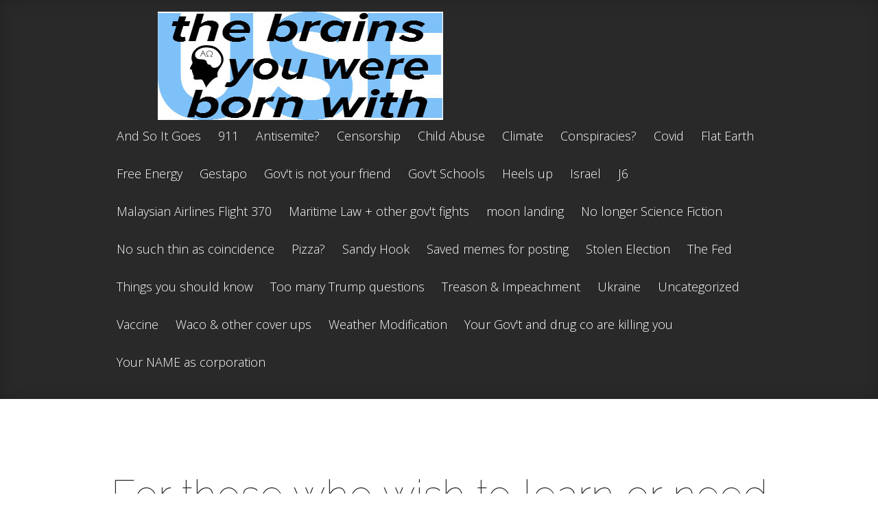

--- FILE ---
content_type: text/html; charset=UTF-8
request_url: https://thebrainsyouwerebornwith.com/2017/02/22/for-those-who-wish-to-learn-or-need-reminding/
body_size: 64448
content:
<!DOCTYPE html>
<!--[if IE 6]>
<html id="ie6" lang="en-US">
<![endif]-->
<!--[if IE 7]>
<html id="ie7" lang="en-US">
<![endif]-->
<!--[if IE 8]>
<html id="ie8" lang="en-US">
<![endif]-->
<!--[if !(IE 6) | !(IE 7) | !(IE 8)  ]><!-->
<html lang="en-US">
<!--<![endif]-->
<head>
	<meta charset="UTF-8" />
			
	
	<link rel="pingback" href="https://thebrainsyouwerebornwith.com/xmlrpc.php" />

		<!--[if lt IE 9]>
	<script src="https://thebrainsyouwerebornwith.com/wp-content/themes/Fable/js/html5.js" type="text/javascript"></script>
	<![endif]-->

	<script type="text/javascript">
		document.documentElement.className = 'js';
	</script>

	<title>For those who wish to learn or need reminding | The Brains You Were Born WIth</title>
<meta name='robots' content='max-image-preview:large' />
<link rel='dns-prefetch' href='//fonts.googleapis.com' />
<link rel="alternate" type="application/rss+xml" title="The Brains You Were Born WIth &raquo; Feed" href="https://thebrainsyouwerebornwith.com/feed/" />
<link rel="alternate" type="application/rss+xml" title="The Brains You Were Born WIth &raquo; Comments Feed" href="https://thebrainsyouwerebornwith.com/comments/feed/" />
<link rel="alternate" type="application/rss+xml" title="The Brains You Were Born WIth &raquo; For those who wish to learn or need reminding Comments Feed" href="https://thebrainsyouwerebornwith.com/2017/02/22/for-those-who-wish-to-learn-or-need-reminding/feed/" />
<link rel="alternate" title="oEmbed (JSON)" type="application/json+oembed" href="https://thebrainsyouwerebornwith.com/wp-json/oembed/1.0/embed?url=https%3A%2F%2Fthebrainsyouwerebornwith.com%2F2017%2F02%2F22%2Ffor-those-who-wish-to-learn-or-need-reminding%2F" />
<link rel="alternate" title="oEmbed (XML)" type="text/xml+oembed" href="https://thebrainsyouwerebornwith.com/wp-json/oembed/1.0/embed?url=https%3A%2F%2Fthebrainsyouwerebornwith.com%2F2017%2F02%2F22%2Ffor-those-who-wish-to-learn-or-need-reminding%2F&#038;format=xml" />
<meta content="Fable v.1.7.6" name="generator"/><style id='wp-img-auto-sizes-contain-inline-css' type='text/css'>
img:is([sizes=auto i],[sizes^="auto," i]){contain-intrinsic-size:3000px 1500px}
/*# sourceURL=wp-img-auto-sizes-contain-inline-css */
</style>
<style id='wp-emoji-styles-inline-css' type='text/css'>

	img.wp-smiley, img.emoji {
		display: inline !important;
		border: none !important;
		box-shadow: none !important;
		height: 1em !important;
		width: 1em !important;
		margin: 0 0.07em !important;
		vertical-align: -0.1em !important;
		background: none !important;
		padding: 0 !important;
	}
/*# sourceURL=wp-emoji-styles-inline-css */
</style>
<style id='wp-block-library-inline-css' type='text/css'>
:root{--wp-block-synced-color:#7a00df;--wp-block-synced-color--rgb:122,0,223;--wp-bound-block-color:var(--wp-block-synced-color);--wp-editor-canvas-background:#ddd;--wp-admin-theme-color:#007cba;--wp-admin-theme-color--rgb:0,124,186;--wp-admin-theme-color-darker-10:#006ba1;--wp-admin-theme-color-darker-10--rgb:0,107,160.5;--wp-admin-theme-color-darker-20:#005a87;--wp-admin-theme-color-darker-20--rgb:0,90,135;--wp-admin-border-width-focus:2px}@media (min-resolution:192dpi){:root{--wp-admin-border-width-focus:1.5px}}.wp-element-button{cursor:pointer}:root .has-very-light-gray-background-color{background-color:#eee}:root .has-very-dark-gray-background-color{background-color:#313131}:root .has-very-light-gray-color{color:#eee}:root .has-very-dark-gray-color{color:#313131}:root .has-vivid-green-cyan-to-vivid-cyan-blue-gradient-background{background:linear-gradient(135deg,#00d084,#0693e3)}:root .has-purple-crush-gradient-background{background:linear-gradient(135deg,#34e2e4,#4721fb 50%,#ab1dfe)}:root .has-hazy-dawn-gradient-background{background:linear-gradient(135deg,#faaca8,#dad0ec)}:root .has-subdued-olive-gradient-background{background:linear-gradient(135deg,#fafae1,#67a671)}:root .has-atomic-cream-gradient-background{background:linear-gradient(135deg,#fdd79a,#004a59)}:root .has-nightshade-gradient-background{background:linear-gradient(135deg,#330968,#31cdcf)}:root .has-midnight-gradient-background{background:linear-gradient(135deg,#020381,#2874fc)}:root{--wp--preset--font-size--normal:16px;--wp--preset--font-size--huge:42px}.has-regular-font-size{font-size:1em}.has-larger-font-size{font-size:2.625em}.has-normal-font-size{font-size:var(--wp--preset--font-size--normal)}.has-huge-font-size{font-size:var(--wp--preset--font-size--huge)}.has-text-align-center{text-align:center}.has-text-align-left{text-align:left}.has-text-align-right{text-align:right}.has-fit-text{white-space:nowrap!important}#end-resizable-editor-section{display:none}.aligncenter{clear:both}.items-justified-left{justify-content:flex-start}.items-justified-center{justify-content:center}.items-justified-right{justify-content:flex-end}.items-justified-space-between{justify-content:space-between}.screen-reader-text{border:0;clip-path:inset(50%);height:1px;margin:-1px;overflow:hidden;padding:0;position:absolute;width:1px;word-wrap:normal!important}.screen-reader-text:focus{background-color:#ddd;clip-path:none;color:#444;display:block;font-size:1em;height:auto;left:5px;line-height:normal;padding:15px 23px 14px;text-decoration:none;top:5px;width:auto;z-index:100000}html :where(.has-border-color){border-style:solid}html :where([style*=border-top-color]){border-top-style:solid}html :where([style*=border-right-color]){border-right-style:solid}html :where([style*=border-bottom-color]){border-bottom-style:solid}html :where([style*=border-left-color]){border-left-style:solid}html :where([style*=border-width]){border-style:solid}html :where([style*=border-top-width]){border-top-style:solid}html :where([style*=border-right-width]){border-right-style:solid}html :where([style*=border-bottom-width]){border-bottom-style:solid}html :where([style*=border-left-width]){border-left-style:solid}html :where(img[class*=wp-image-]){height:auto;max-width:100%}:where(figure){margin:0 0 1em}html :where(.is-position-sticky){--wp-admin--admin-bar--position-offset:var(--wp-admin--admin-bar--height,0px)}@media screen and (max-width:600px){html :where(.is-position-sticky){--wp-admin--admin-bar--position-offset:0px}}

/*# sourceURL=wp-block-library-inline-css */
</style><style id='global-styles-inline-css' type='text/css'>
:root{--wp--preset--aspect-ratio--square: 1;--wp--preset--aspect-ratio--4-3: 4/3;--wp--preset--aspect-ratio--3-4: 3/4;--wp--preset--aspect-ratio--3-2: 3/2;--wp--preset--aspect-ratio--2-3: 2/3;--wp--preset--aspect-ratio--16-9: 16/9;--wp--preset--aspect-ratio--9-16: 9/16;--wp--preset--color--black: #000000;--wp--preset--color--cyan-bluish-gray: #abb8c3;--wp--preset--color--white: #ffffff;--wp--preset--color--pale-pink: #f78da7;--wp--preset--color--vivid-red: #cf2e2e;--wp--preset--color--luminous-vivid-orange: #ff6900;--wp--preset--color--luminous-vivid-amber: #fcb900;--wp--preset--color--light-green-cyan: #7bdcb5;--wp--preset--color--vivid-green-cyan: #00d084;--wp--preset--color--pale-cyan-blue: #8ed1fc;--wp--preset--color--vivid-cyan-blue: #0693e3;--wp--preset--color--vivid-purple: #9b51e0;--wp--preset--gradient--vivid-cyan-blue-to-vivid-purple: linear-gradient(135deg,rgb(6,147,227) 0%,rgb(155,81,224) 100%);--wp--preset--gradient--light-green-cyan-to-vivid-green-cyan: linear-gradient(135deg,rgb(122,220,180) 0%,rgb(0,208,130) 100%);--wp--preset--gradient--luminous-vivid-amber-to-luminous-vivid-orange: linear-gradient(135deg,rgb(252,185,0) 0%,rgb(255,105,0) 100%);--wp--preset--gradient--luminous-vivid-orange-to-vivid-red: linear-gradient(135deg,rgb(255,105,0) 0%,rgb(207,46,46) 100%);--wp--preset--gradient--very-light-gray-to-cyan-bluish-gray: linear-gradient(135deg,rgb(238,238,238) 0%,rgb(169,184,195) 100%);--wp--preset--gradient--cool-to-warm-spectrum: linear-gradient(135deg,rgb(74,234,220) 0%,rgb(151,120,209) 20%,rgb(207,42,186) 40%,rgb(238,44,130) 60%,rgb(251,105,98) 80%,rgb(254,248,76) 100%);--wp--preset--gradient--blush-light-purple: linear-gradient(135deg,rgb(255,206,236) 0%,rgb(152,150,240) 100%);--wp--preset--gradient--blush-bordeaux: linear-gradient(135deg,rgb(254,205,165) 0%,rgb(254,45,45) 50%,rgb(107,0,62) 100%);--wp--preset--gradient--luminous-dusk: linear-gradient(135deg,rgb(255,203,112) 0%,rgb(199,81,192) 50%,rgb(65,88,208) 100%);--wp--preset--gradient--pale-ocean: linear-gradient(135deg,rgb(255,245,203) 0%,rgb(182,227,212) 50%,rgb(51,167,181) 100%);--wp--preset--gradient--electric-grass: linear-gradient(135deg,rgb(202,248,128) 0%,rgb(113,206,126) 100%);--wp--preset--gradient--midnight: linear-gradient(135deg,rgb(2,3,129) 0%,rgb(40,116,252) 100%);--wp--preset--font-size--small: 13px;--wp--preset--font-size--medium: 20px;--wp--preset--font-size--large: 36px;--wp--preset--font-size--x-large: 42px;--wp--preset--spacing--20: 0.44rem;--wp--preset--spacing--30: 0.67rem;--wp--preset--spacing--40: 1rem;--wp--preset--spacing--50: 1.5rem;--wp--preset--spacing--60: 2.25rem;--wp--preset--spacing--70: 3.38rem;--wp--preset--spacing--80: 5.06rem;--wp--preset--shadow--natural: 6px 6px 9px rgba(0, 0, 0, 0.2);--wp--preset--shadow--deep: 12px 12px 50px rgba(0, 0, 0, 0.4);--wp--preset--shadow--sharp: 6px 6px 0px rgba(0, 0, 0, 0.2);--wp--preset--shadow--outlined: 6px 6px 0px -3px rgb(255, 255, 255), 6px 6px rgb(0, 0, 0);--wp--preset--shadow--crisp: 6px 6px 0px rgb(0, 0, 0);}:where(.is-layout-flex){gap: 0.5em;}:where(.is-layout-grid){gap: 0.5em;}body .is-layout-flex{display: flex;}.is-layout-flex{flex-wrap: wrap;align-items: center;}.is-layout-flex > :is(*, div){margin: 0;}body .is-layout-grid{display: grid;}.is-layout-grid > :is(*, div){margin: 0;}:where(.wp-block-columns.is-layout-flex){gap: 2em;}:where(.wp-block-columns.is-layout-grid){gap: 2em;}:where(.wp-block-post-template.is-layout-flex){gap: 1.25em;}:where(.wp-block-post-template.is-layout-grid){gap: 1.25em;}.has-black-color{color: var(--wp--preset--color--black) !important;}.has-cyan-bluish-gray-color{color: var(--wp--preset--color--cyan-bluish-gray) !important;}.has-white-color{color: var(--wp--preset--color--white) !important;}.has-pale-pink-color{color: var(--wp--preset--color--pale-pink) !important;}.has-vivid-red-color{color: var(--wp--preset--color--vivid-red) !important;}.has-luminous-vivid-orange-color{color: var(--wp--preset--color--luminous-vivid-orange) !important;}.has-luminous-vivid-amber-color{color: var(--wp--preset--color--luminous-vivid-amber) !important;}.has-light-green-cyan-color{color: var(--wp--preset--color--light-green-cyan) !important;}.has-vivid-green-cyan-color{color: var(--wp--preset--color--vivid-green-cyan) !important;}.has-pale-cyan-blue-color{color: var(--wp--preset--color--pale-cyan-blue) !important;}.has-vivid-cyan-blue-color{color: var(--wp--preset--color--vivid-cyan-blue) !important;}.has-vivid-purple-color{color: var(--wp--preset--color--vivid-purple) !important;}.has-black-background-color{background-color: var(--wp--preset--color--black) !important;}.has-cyan-bluish-gray-background-color{background-color: var(--wp--preset--color--cyan-bluish-gray) !important;}.has-white-background-color{background-color: var(--wp--preset--color--white) !important;}.has-pale-pink-background-color{background-color: var(--wp--preset--color--pale-pink) !important;}.has-vivid-red-background-color{background-color: var(--wp--preset--color--vivid-red) !important;}.has-luminous-vivid-orange-background-color{background-color: var(--wp--preset--color--luminous-vivid-orange) !important;}.has-luminous-vivid-amber-background-color{background-color: var(--wp--preset--color--luminous-vivid-amber) !important;}.has-light-green-cyan-background-color{background-color: var(--wp--preset--color--light-green-cyan) !important;}.has-vivid-green-cyan-background-color{background-color: var(--wp--preset--color--vivid-green-cyan) !important;}.has-pale-cyan-blue-background-color{background-color: var(--wp--preset--color--pale-cyan-blue) !important;}.has-vivid-cyan-blue-background-color{background-color: var(--wp--preset--color--vivid-cyan-blue) !important;}.has-vivid-purple-background-color{background-color: var(--wp--preset--color--vivid-purple) !important;}.has-black-border-color{border-color: var(--wp--preset--color--black) !important;}.has-cyan-bluish-gray-border-color{border-color: var(--wp--preset--color--cyan-bluish-gray) !important;}.has-white-border-color{border-color: var(--wp--preset--color--white) !important;}.has-pale-pink-border-color{border-color: var(--wp--preset--color--pale-pink) !important;}.has-vivid-red-border-color{border-color: var(--wp--preset--color--vivid-red) !important;}.has-luminous-vivid-orange-border-color{border-color: var(--wp--preset--color--luminous-vivid-orange) !important;}.has-luminous-vivid-amber-border-color{border-color: var(--wp--preset--color--luminous-vivid-amber) !important;}.has-light-green-cyan-border-color{border-color: var(--wp--preset--color--light-green-cyan) !important;}.has-vivid-green-cyan-border-color{border-color: var(--wp--preset--color--vivid-green-cyan) !important;}.has-pale-cyan-blue-border-color{border-color: var(--wp--preset--color--pale-cyan-blue) !important;}.has-vivid-cyan-blue-border-color{border-color: var(--wp--preset--color--vivid-cyan-blue) !important;}.has-vivid-purple-border-color{border-color: var(--wp--preset--color--vivid-purple) !important;}.has-vivid-cyan-blue-to-vivid-purple-gradient-background{background: var(--wp--preset--gradient--vivid-cyan-blue-to-vivid-purple) !important;}.has-light-green-cyan-to-vivid-green-cyan-gradient-background{background: var(--wp--preset--gradient--light-green-cyan-to-vivid-green-cyan) !important;}.has-luminous-vivid-amber-to-luminous-vivid-orange-gradient-background{background: var(--wp--preset--gradient--luminous-vivid-amber-to-luminous-vivid-orange) !important;}.has-luminous-vivid-orange-to-vivid-red-gradient-background{background: var(--wp--preset--gradient--luminous-vivid-orange-to-vivid-red) !important;}.has-very-light-gray-to-cyan-bluish-gray-gradient-background{background: var(--wp--preset--gradient--very-light-gray-to-cyan-bluish-gray) !important;}.has-cool-to-warm-spectrum-gradient-background{background: var(--wp--preset--gradient--cool-to-warm-spectrum) !important;}.has-blush-light-purple-gradient-background{background: var(--wp--preset--gradient--blush-light-purple) !important;}.has-blush-bordeaux-gradient-background{background: var(--wp--preset--gradient--blush-bordeaux) !important;}.has-luminous-dusk-gradient-background{background: var(--wp--preset--gradient--luminous-dusk) !important;}.has-pale-ocean-gradient-background{background: var(--wp--preset--gradient--pale-ocean) !important;}.has-electric-grass-gradient-background{background: var(--wp--preset--gradient--electric-grass) !important;}.has-midnight-gradient-background{background: var(--wp--preset--gradient--midnight) !important;}.has-small-font-size{font-size: var(--wp--preset--font-size--small) !important;}.has-medium-font-size{font-size: var(--wp--preset--font-size--medium) !important;}.has-large-font-size{font-size: var(--wp--preset--font-size--large) !important;}.has-x-large-font-size{font-size: var(--wp--preset--font-size--x-large) !important;}
/*# sourceURL=global-styles-inline-css */
</style>

<style id='classic-theme-styles-inline-css' type='text/css'>
/*! This file is auto-generated */
.wp-block-button__link{color:#fff;background-color:#32373c;border-radius:9999px;box-shadow:none;text-decoration:none;padding:calc(.667em + 2px) calc(1.333em + 2px);font-size:1.125em}.wp-block-file__button{background:#32373c;color:#fff;text-decoration:none}
/*# sourceURL=/wp-includes/css/classic-themes.min.css */
</style>
<link rel='stylesheet' id='fable-fonts-css' href='https://fonts.googleapis.com/css?family=Open+Sans:300italic,400italic,700italic,800italic,400,300,700,800|Raleway:400,200,100,500,700,800&#038;subset=latin,latin-ext' type='text/css' media='all' />
<link rel='stylesheet' id='fable-style-css' href='https://thebrainsyouwerebornwith.com/wp-content/themes/Fable/style.css?ver=6.9' type='text/css' media='all' />
<link rel='stylesheet' id='et-shortcodes-css-css' href='https://thebrainsyouwerebornwith.com/wp-content/themes/Fable/epanel/shortcodes/css/shortcodes.css?ver=1.7.6' type='text/css' media='all' />
<link rel='stylesheet' id='et-shortcodes-responsive-css-css' href='https://thebrainsyouwerebornwith.com/wp-content/themes/Fable/epanel/shortcodes/css/shortcodes_responsive.css?ver=1.7.6' type='text/css' media='all' />
<link rel='stylesheet' id='magnific_popup-css' href='https://thebrainsyouwerebornwith.com/wp-content/themes/Fable/includes/page_templates/js/magnific_popup/magnific_popup.css?ver=1.3.4' type='text/css' media='screen' />
<link rel='stylesheet' id='et_page_templates-css' href='https://thebrainsyouwerebornwith.com/wp-content/themes/Fable/includes/page_templates/page_templates.css?ver=1.8' type='text/css' media='screen' />
<script type="text/javascript" src="https://thebrainsyouwerebornwith.com/wp-includes/js/jquery/jquery.min.js?ver=3.7.1" id="jquery-core-js"></script>
<script type="text/javascript" src="https://thebrainsyouwerebornwith.com/wp-includes/js/jquery/jquery-migrate.min.js?ver=3.4.1" id="jquery-migrate-js"></script>
<link rel="https://api.w.org/" href="https://thebrainsyouwerebornwith.com/wp-json/" /><link rel="alternate" title="JSON" type="application/json" href="https://thebrainsyouwerebornwith.com/wp-json/wp/v2/posts/128" /><link rel="EditURI" type="application/rsd+xml" title="RSD" href="https://thebrainsyouwerebornwith.com/xmlrpc.php?rsd" />
<meta name="generator" content="WordPress 6.9" />
<link rel="canonical" href="https://thebrainsyouwerebornwith.com/2017/02/22/for-those-who-wish-to-learn-or-need-reminding/" />
<link rel='shortlink' href='https://thebrainsyouwerebornwith.com/?p=128' />
<meta name="viewport" content="width=device-width, initial-scale=1.0, maximum-scale=1.0, user-scalable=0" />	<style>
		a { color: #6ba7a5; }

		body { color: #242424; }

		#main-header { background-color: #292929; }

		#top-menu a, .et_mobile_menu a { color: #ffffff; }

		#top-menu li.current-menu-item > a, .et_mobile_menu li.current-menu-item > a { color: #7fcbc8; }

		</style>
<style type="text/css">.recentcomments a{display:inline !important;padding:0 !important;margin:0 !important;}</style></head>
<body class="wp-singular post-template-default single single-post postid-128 single-format-standard wp-theme-Fable et-scroll-animations chrome et_includes_sidebar">
	<header id="main-header">
		<div class="container clearfix">
					<a href="https://thebrainsyouwerebornwith.com/">
				<img src="http://thebrainsyouwerebornwith.com/wp-content/uploads/2016/12/Logo7.jpg" alt="The Brains You Were Born WIth" id="logo" />
			</a>

			<nav id="top-menu">
							<ul class="nav et_disable_top_tier">
					
					<li class="page_item page-item-2"><a href="https://thebrainsyouwerebornwith.com/sample-page/">And So It Goes</a></li>
						<li class="cat-item cat-item-55"><a href="https://thebrainsyouwerebornwith.com/category/911/">911</a>
</li>
	<li class="cat-item cat-item-69"><a href="https://thebrainsyouwerebornwith.com/category/antisemite/">Antisemite?</a>
</li>
	<li class="cat-item cat-item-43"><a href="https://thebrainsyouwerebornwith.com/category/censorship/">Censorship</a>
</li>
	<li class="cat-item cat-item-58"><a href="https://thebrainsyouwerebornwith.com/category/child-abuse/">Child Abuse</a>
</li>
	<li class="cat-item cat-item-42"><a href="https://thebrainsyouwerebornwith.com/category/climate/">Climate</a>
</li>
	<li class="cat-item cat-item-47"><a href="https://thebrainsyouwerebornwith.com/category/conspiracies/">Conspiracies?</a>
</li>
	<li class="cat-item cat-item-56"><a href="https://thebrainsyouwerebornwith.com/category/covid/">Covid</a>
</li>
	<li class="cat-item cat-item-37"><a href="https://thebrainsyouwerebornwith.com/category/flat-earth/">Flat Earth</a>
</li>
	<li class="cat-item cat-item-65"><a href="https://thebrainsyouwerebornwith.com/category/free-energy/">Free Energy</a>
</li>
	<li class="cat-item cat-item-66"><a href="https://thebrainsyouwerebornwith.com/category/gestapo/">Gestapo</a>
</li>
	<li class="cat-item cat-item-62"><a href="https://thebrainsyouwerebornwith.com/category/govt-is-not-your-friend/">Gov&#039;t is not your friend</a>
</li>
	<li class="cat-item cat-item-57"><a href="https://thebrainsyouwerebornwith.com/category/govt-schools/">Gov&#039;t Schools</a>
</li>
	<li class="cat-item cat-item-73"><a href="https://thebrainsyouwerebornwith.com/category/heels-up/">Heels up</a>
</li>
	<li class="cat-item cat-item-53"><a href="https://thebrainsyouwerebornwith.com/category/israel/">Israel</a>
</li>
	<li class="cat-item cat-item-44"><a href="https://thebrainsyouwerebornwith.com/category/j6/">J6</a>
</li>
	<li class="cat-item cat-item-61"><a href="https://thebrainsyouwerebornwith.com/category/malaysian-airlines-flight-370/">Malaysian Airlines Flight 370</a>
</li>
	<li class="cat-item cat-item-46"><a href="https://thebrainsyouwerebornwith.com/category/maritime-law-other-govt-fights/">Maritime Law + other gov&#039;t fights</a>
</li>
	<li class="cat-item cat-item-68"><a href="https://thebrainsyouwerebornwith.com/category/moon-landing/">moon landing</a>
</li>
	<li class="cat-item cat-item-45"><a href="https://thebrainsyouwerebornwith.com/category/no-longer-science-fiction/">No longer Science Fiction</a>
</li>
	<li class="cat-item cat-item-74"><a href="https://thebrainsyouwerebornwith.com/category/no-such-thin-as-coincidence/">No such thin as coincidence</a>
</li>
	<li class="cat-item cat-item-38"><a href="https://thebrainsyouwerebornwith.com/category/pizza/">Pizza?</a>
</li>
	<li class="cat-item cat-item-67"><a href="https://thebrainsyouwerebornwith.com/category/sandy-hook/">Sandy Hook</a>
</li>
	<li class="cat-item cat-item-51"><a href="https://thebrainsyouwerebornwith.com/category/saved-memes-for-posting/">Saved memes for posting</a>
</li>
	<li class="cat-item cat-item-36"><a href="https://thebrainsyouwerebornwith.com/category/stolen-election/">Stolen Election</a>
</li>
	<li class="cat-item cat-item-41"><a href="https://thebrainsyouwerebornwith.com/category/the-fed/">The Fed</a>
</li>
	<li class="cat-item cat-item-64"><a href="https://thebrainsyouwerebornwith.com/category/things-you-should-know/">Things you should know</a>
</li>
	<li class="cat-item cat-item-72"><a href="https://thebrainsyouwerebornwith.com/category/too-many-trump-questions/">Too many Trump questions</a>
</li>
	<li class="cat-item cat-item-60"><a href="https://thebrainsyouwerebornwith.com/category/treason-impeachment/">Treason &amp; Impeachment</a>
</li>
	<li class="cat-item cat-item-75"><a href="https://thebrainsyouwerebornwith.com/category/ukraine/">Ukraine</a>
</li>
	<li class="cat-item cat-item-1"><a href="https://thebrainsyouwerebornwith.com/category/uncategorized/">Uncategorized</a>
</li>
	<li class="cat-item cat-item-59"><a href="https://thebrainsyouwerebornwith.com/category/vaccine/">Vaccine</a>
</li>
	<li class="cat-item cat-item-48"><a href="https://thebrainsyouwerebornwith.com/category/waco-other-cover-ups/">Waco &amp; other cover ups</a>
</li>
	<li class="cat-item cat-item-63"><a href="https://thebrainsyouwerebornwith.com/category/weather-modification/">Weather Modification</a>
</li>
	<li class="cat-item cat-item-54"><a href="https://thebrainsyouwerebornwith.com/category/your-govt-and-drug-co-are-killing-you/">Your Gov&#039;t and drug co are killing you</a>
</li>
	<li class="cat-item cat-item-76"><a href="https://thebrainsyouwerebornwith.com/category/your-name-as-corporation/">Your NAME as corporation</a>
</li>
				</ul>
						</nav>

			<div id="et-social-icons">
						</div> <!-- #et-social-icons -->

			<div id="et_mobile_nav_menu"><a href="#" class="mobile_nav closed">Navigation Menu<span></span></a></div>		</div> <!-- .container -->
	</header> <!-- #main-header -->
	<article id="post-128" class="entry post-128 post type-post status-publish format-standard hentry category-uncategorized et-bg-layout-dark et-white-bg" style="background-color: #ffffff;">
	<div class="container clearfix">
		<header class="entry-title">
					<h1>For those who wish to learn or need reminding</h1>
		
			<p class="meta-info"> By <a href="https://thebrainsyouwerebornwith.com/author/wereyou/" title="Posts by wereyou" rel="author">wereyou</a> on Feb 22, 2017</p>		</header>

		</div> <!-- .container -->

				</article> <!-- .entry-->
	<article class="et-additional-content">

			<div id="breadcrumbs">
	<div class="container clearfix">
		<div id="breadcrumbs-links">
							<a href="https://thebrainsyouwerebornwith.com/" class="breadcrumbs_home">Home</a> <span class="raquo">&raquo;</span>

								<a href="https://thebrainsyouwerebornwith.com/category/uncategorized/">Uncategorized</a> <span class="raquo">&raquo;</span> For those who wish to learn or need reminding							</div> <!-- #breadcrumbs-links -->

		<div id="et-search-form">
			<form action="https://thebrainsyouwerebornwith.com/" id="searchform" method="get">
				<input type="text" id="search_input" name="s" value="Search this site...">
				<input type="image" id="search_submit" src="https://thebrainsyouwerebornwith.com/wp-content/themes/Fable/images/search-icon.png">
			</form>
		</div> <!-- #et-search-form -->
	</div> <!-- .container -->
</div> <!-- #breadcrumbs -->
		<div class="entry-content container clearfix">
			
			
		<div class="article_title">Omar Abdel Rahman, the ‘Blind Sheikh,’ Is Dead</div>
<p><span class="article_subtitle"> Abdel Rahman, the Blind Sheikh, was responsible for much of the last quarter century of terrorism. </span></p>
<div class="blog_author">By Andrew C. McCarthy — February 18, 2017</div>
<div class="print_text">
<p><span class="drop">O</span>mar Abdel Rahman, the notorious “Blind Sheikh” who died on Friday night while serving his life sentence in federal prison, was never shy about being a terrorist. As he put it:</p>
<blockquote><p>What kind of name is this? Why are we afraid of it? Why do we fear the word <em>terrorist</em>? If the terrorist is the person who defends his right, so we are terrorists. And if the terrorist is the one who struggles for the sake of God, then we are terrorists. We . . . have been ordered with terrorism because we must prepare what power we can to terrorize the enemy of Allah and your enemy. The Koran says “to strike terror.” Therefore, we don’t fear to be described with “terrorism.” . . . They may say, “He is a terrorist, he uses violence, he uses force.” Let them say that. We are ordered to prepare whatever we can of power to terrorize the enemies of Islam.</p></blockquote>
<p>Before there was an al-Qaeda or an ISIS, there was the Blind Sheikh, known to his worldwide following as “the emir of jihad.” And he bears much of the responsibility — he would think of it as the credit — for what followed him. Indeed, bin Laden credited Sheikh Abdel Rahman with the fatwa (the sharia-law edict) that approved the 9/11 jihadist attacks in which nearly 3,000 Americans were murdered. Abdel Rahman had indeed issued such a fatwa:</p>
<blockquote><p>Muslims everywhere to dismember their nation, tear them apart, ruin their economy, provoke their corporations, destroy their embassies, attack their interests, sink their ships, . . . shoot down their planes, [and] kill them on land, at sea, and in the air. Kill them wherever you find them.</p></blockquote>
<p>Having been the lead prosecutor in the trial at which he was convicted, I find that barely a day goes by that I don’t ruefully think about this. For all the praise we received for a job well done — and I am immensely proud of the work we did — we only managed to imprison him. We did not stop him.</p>
<p>Abdel Rahman was the central character in a memoir I wrote about the case nearly a decade ago, <a href="https://www.amazon.com/exec/obidos/ASIN/1594032653/ref=nosim/nationalreviewon" target="_blank"><em>Willful Blindness</em></a>. The title has become something of catch phrase describing the wayward American approach to counterterrorism. I meant it as something more than that — a contrast: the steely determination that underlay Abdel Rahman’s clarity of purpose that the world be ruled by Islamic law, versus our own conscious avoidance of the sharia-supremacist ideology that drives the jihadist threat, and diffidence about whether our own liberty culture is worth defending.</p>
<p>He was raised in the tiny Nile Delta town of al-Gamalia, where he lost his sight to juvenile diabetes in 1942, at the age of four. The sickly boy was a prodigy, memorizing the Koran at an early age and developing into a renowned scholar of Islamic jurisprudence — the discipline in which he earned a doctorate, with distinction, at storied al-Azhar University, the seat of Sunni Islamic learning since the tenth century. Abdel Rahman was deeply influenced by Ibn Taymiyyah, the 14th-century docent who had come of age in a soul-searching time for Islamic fundamentalism: after invading Mongols routed the Abbasid Caliphate, laying Baghdad to waste. Taymiyyah championed a return to basics: a literalist interpretation of scripture and the notion that the original Islamic communities forged by the prophet Mohammed were the ideal to which all humanity must aspire.</p>
<p>Abdel Rahman was also affected by contemporary followers of Taymiyyah. Interestingly, one was the Shiite jihadist icon, Ayatollah Ruhollah Khomeini. Notwithstanding their theological differences, Abdel Rahman perceived in Khomeini the possibilities of Islamic revolution and the exploitation of what he saw as American weakness — particularly by Hezbollah, Khomeini’s forward jihadist militia that, among other atrocities, killed 241 U.S. Marines in their Beirut barracks in 1983. “If Muslim battalions were to do five or six operations to the Americans in surprise attacks like the one that was done against them in Lebanon,” the Blind Sheikh urged, “the Americans would have exited [the Persian Gulf] and gathered their armies and gone back . . . to their country.” It was a recruitment speech he delivered hundreds of times.</p>
<p>Abdel Rahman also revered Sayyid Qutb, his fellow Egyptian and a Muslim Brotherhood hero long imprisoned and eventually executed by the hated Nasser regime. From the premise of Taymiyyah’s teaching, and building on the foundation laid by Brotherhood founder Hassan al-Bannah, Qutb taught that Islam is “a declaration that sovereignty belongs to God alone”; that the “freedom” God offers is submission to His law, sharia; and that supplanting man’s dominion with Allah’s could never be achieved by “preaching” alone — it would require jihad “to wipe out tyranny” and impose this Orwellian conception of “freedom” on mankind.</p>
<p>Echoing Ibn Taymiyyah, Qutb’s jihad targeted not only declared non-believers but also those rulers who professed to be Muslim but did not adhere to sharia. Qutb also infused his teaching with visceral anti-Semitism, portraying the Jew as the instantiation of all that is anti-Islamic and treacherous. Abdel Rahman drank deeply from this noxious well.</p>
<p>The Blind Sheikh completed his master’s degree in Cairo in 1967, in the aftermath of Qutb’s execution and what Muslims still see as the humiliation of the Six-Day War. By the time he earned his doctorate in 1971, he already had a following of young budding jihadists. By 1973, the firebrand “cleric” (he is better thought of as a sharia <em>jurist</em>) was the emir of a jihadist organization, <em>Gama’at al-Islamia</em> (the Islamic Group). Essentially, it was a spinoff of the Brotherhood, comprised of young Muslims who had been lured into the Brotherhood’s sharia-supremacist ideology but were impatient with the Brotherhood’s methodical pace, which — in their view – too often failed to live up to the militant violence of its rhetoric, and too often played a double game of collusion with the secular regime Muslims were obliged to overthrow.</p>
<p>Abdel Rahman became most notorious for issuing the fatwa relied upon by the jihadists who murdered Egyptian president Anwar al-Sadat at a military parade in 1981 — for the unforgivable offense of making peace with Israel. The Blind Sheikh was acquitted at his Egyptian trial when he defended himself with a stirring recitation of Islamic-law principles, exceedingly effective before a hypocritical authoritarian regime that nominally claims fidelity to sharia but does not actually enforce it. As he argued to the court, Allah’s commands hold that society must be governed by sharia; if it is not, it becomes the individual duty of every Muslim to perform jihad against the regime until it either is overthrown or enforces God’s law. This self-evident truth, he elaborated, required no scholarly fatwa. Thus, Sadat’s slayers were performing a sacred duty, and it was pointless to quibble over whether it had been authorized by him or by any man; it was dictated by the Koran.</p>
<p>It was the same defense the Blind Sheikh would later attempt to posit at his American trial. Suffice it to say that it did not have the same traction with a jury of New Yorkers sitting in a courthouse six blocks from the World Trade Center.</p>
<p>Though acquitted in Egypt, Abdel Rahman delighted in claiming credit for Sadat’s murder. Years later, safely out of Egypt and stoking new recruits, he would reflect that, of the “many jihad operations” carried out by his Islamic Group, the “most famous” one was “killing . . . the atheist, the oppressor and the profligate, . . . Anwar Al-Sadat.” But what about the result, someone asked. Hadn’t getting rid of Sadat only given Muslims Mubarak, who was worse?</p>
<p>Abdel Rahman would hear none of it. God “ordered us to eliminate” Sadat, he insisted, “even if this had to be done by killing him[,]” and even though Mubarak proved to be worse. Mubarak — “the third traitor, backstabber who became the loyal dog to America, . . . and was at the forefront of the treachery caravan to give to Israel and then America everything” — would, the Blind Sheikh assured, be dealt with in “another operation.”</p>
<p>While Abdel Rahman never managed to have Hosni Mubarak killed, he spent many years trying — and we ultimately convicted him on a count of conspiracy to murder the then-president of Egypt (one plan included trying to assassinate him near the U.N. in the early 1990s). Abdel Rahman could not fail to be pleased by Mubarak’s overthrow and replacement, in 2011, by a Muslim Brotherhood government whose platform included demanding that the United States transfer their beloved Blind Sheikh back home — a hope that was dashed when the Brotherhood government was ousted.</p>
<p>By the time he settled in the United States in late 1990, Abdel Rahman was a globally recognized . . . menace. He was deeply involved in recruiting and fundraising for the “Arab-Afghan” contingent that joined the anti-Soviet jihad (and to this day regards its service to Allah as responsible for the demise of the Soviet empire). His network of associates included Gulbuddin Hekmatyar, the Afghan warlord and former prime minister to whom much of the funding of the Arab fighters was channeled; Sudanese leader Hassan al-Turabi; and such founding figures of al-Qaeda as Ayman al-Zawahiri (Abdel Rahman’s Egyptian contemporary and sometime rival, who is now the international terror network’s leader) and Abdullah Azzam, the charismatic Palestinian who, like Abdel Rahman, graduated with a doctorate from al-Azhar and taught for a time in Saudi Arabia — where both Azzam and Abdel Rahman profoundly influenced a young student named Osama bin Laden.</p>
<p>Even before he settled in the New York metropolitan area (thanks to a tragicomedy of errors by American immigration authorities, who failed to notice he was on terrorism watch lists), the Blind Sheikh had an ardent following. His acolytes included Sayyid Nosair, Mohamed Salameh, Mahmud Abuhalima, and Nidal Ayyad — to name just a few. They used mosques and Islamic community centers as hubs for recruitment, fundraising, and paramilitary training — including shooting sessions in Calverton, Long Island, and drills involving explosives and close combat in remote areas of New York, New Jersey, Connecticut, and Pennsylvania. They would report on their activities in overseas phone calls to Abdel Rahman, which were recorded and used to draw young Muslims to the cause.</p>
<p>In 1990, Nosair murdered Rabbi Meir Kahane, the controversial founder of the Jewish Defense League, at a hotel in midtown Manhattan. On February 26, 1993, Salameh, Abuhalima, and Ayyad, along with Ramzi Yousef, carried out the bombing of the World Trade Center — a plot long in the making, much of which was planned during visits to Nosair at Attica state prison in New York.</p>
<p>By then, for well over a year, Abdel Rahman had been urging jihad against the United States from within the United States. America, he declared, was “the head of the snake,” the world’s leading enemy of Islam. A notebook kept by Nosair and recovered after the Kahane murder contained such teachings as this:</p>
<blockquote><p>Before announcing the establishing of the state of Abraham in our holy land . . . to break and to destroy the morale of the enemies of Allah. (And this is by means of destroying) (exploding) the structure of their civilized pillars. Such as the touristic infrastructure which they are proud of and their high world buildings which they are proud of and their statues which they endear and the buildings in which gather their heads (their leaders).</p></blockquote>
<p>In the run-up to the bombing, Abdel Rahman was in constant touch with the plotters. Just a few weeks before the explosion that killed six adults (including a pregnant woman) and caused billions of dollars in damage, he spoke at a jihadist conference, thundering that “God has obliged us to perform jihad,” and thus that “the battalions of Islam and its divisions must be in a state of continuous readiness to hit their enemies with strength and power.” Reminding the crowd that “the enemies at the foremost of the work against Islam are America and its allies,” he continued with one of his favorite themes:</p>
<blockquote><p>If those who have the right [to have something] are terrorists then we are terrorists. And we welcome being terrorists. And we do not deny this charge to ourselves. And the Koran makes it among the means to perform jihad for the sake of Allah, which is to terrorize the enemies of God and our enemies too. . . . Then we must be terrorists and we must terrorize the enemies of Islam and frighten them and disturb them and shake the earth under their feet.</p></blockquote>
<p>In the summer of 1993, we arrested the Blind Sheikh and eleven of his followers as they conspired to carry out an even more ambitious plot against New York City landmarks: simultaneous bombing of the Lincoln and Holland Tunnels and the U.N. complex. Other potential targets under consideration were American military installations — which Abdel Rahman quite explicitly ordered attacks against — and the FBI’s headquarters in lower Manhattan. In October 1995, after a nine-month trial, they were convicted of conspiring to levy a terrorist war against the United States, including the WTC bombing, as well as the additional bombing plots and plans for various political assassinations. The presiding judge, Michael B. Mukasey — a peerless jurist who later served as U.S. attorney general in the Bush administration — sentenced the Blind Sheikh to life imprisonment.</p>
<p>As I said, we imprisoned him, but we failed to put an end to his reign of terror. Besides the fatwa that paved the way for 9/11, Abdel Rahman issued guidance to his Egyptian terrorist organization to end a truce with the Mubarak government. Lynne Stewart, the radical lawyer who had represented him at the trial, was eventually convicted of material support to terrorism for transmitting his directives from jail.</p>
<p><a href="http://www.nationalreview.com/article/292301/releasing-blind-sheikh-andrew-c-mccarthy" target="_blank">As I recounted in 2012</a>, when the Egyptian press was reporting that the Obama administration was considering transferring Abdel Rahman back to Egypt:</p>
<blockquote><p>In 1997, Gama’at al-Islamia threatened to “target . . . all of those Americans who participated in subjecting [Abdel Rahman’s] life to danger” — “every American official, starting with the American president [down] to the despicable jailer.” The organization promised to do “everything in its power” to obtain his release. Six months later, Gama’at jihadists set upon 58 foreign tourists and several police officers at an archeological site in Luxor, Egypt, brutally shooting and slicing them to death. The terrorists left behind leaflets — including in the mutilated torso of one victim — demanding that the Blind Sheikh be freed.</p>
<p>Gama’at subsequently issued a statement warning that its forcible struggle against the Egyptian regime would proceed unless Mubarak met its three demands: the implementation of sharia, the cessation of diplomatic relations with Israel, and “the return of our Sheikh and emir to his land.” In March 2000, terrorists associated with the Abu Sayyaf group kidnapped a number of tourists in the Philippines and threatened to behead them if Abdel Rahman and two other convicted terrorists were not freed. Authorities later recovered two decapitated bodies (four other hostages were never accounted for).</p>
<p>On September 21, 2000, only three weeks before al-Qaeda’s bombing of the U.S.S. <em>Cole </em>[killing 17 members of the U.S. Navy], al-Jazeera televised a “Convention to Support the Honorable Omar Abdel Rahman.” Front and center were Osama bin Laden and Ayman al-Zawahiri (then bin Laden’s deputy, now his successor as emir of al-Qaeda). They warned that unless Sheikh Abdel Rahman was freed, jihadist attacks against the United States would be stepped up. At the same event, Mohammed Abdel Rahman, an al-Qaeda operative who is one of the sheikh’s sons, exhorted the crowd to “avenge your Sheikh” and “go to the spilling of blood.”</p></blockquote>
<p>Omar Abdel Rahman was physically incapable of doing anything that would be useful to a terrorist organization: He couldn’t build a bomb, hijack a plane, or carry out an assassination. The only thing he could do for a terrorist organization was <em>lead it</em>. His life is a testament to the centrality of sharia-supremacist ideology to modern jihadism and to the broader Islamist movement in which it thrives. His death reminds us why we must fight everything he represented.</p>
</div>

				</div> <!-- .entry-content -->
	
	
	</article> <!-- .et-additional-content -->


	
<footer id="main-footer">
	<div class="container">
		<div id="footer-widgets" class="clearfix">
		<div class="footer-widget"><div id="search-2" class="fwidget widget_search"><form role="search" method="get" id="searchform" class="searchform" action="https://thebrainsyouwerebornwith.com/">
				<div>
					<label class="screen-reader-text" for="s">Search for:</label>
					<input type="text" value="" name="s" id="s" />
					<input type="submit" id="searchsubmit" value="Search" />
				</div>
			</form></div> <!-- end .fwidget -->
		<div id="recent-posts-2" class="fwidget widget_recent_entries">
		<h4 class="widgettitle">Recent Posts</h4>
		<ul>
											<li>
					<a href="https://thebrainsyouwerebornwith.com/2025/04/12/dr-simone-gold-brilliant-honest-caring-everything-a-doctor-should-be/">Dr. Simone Gold &#8211; Brilliant, Honest, Caring. Everything a Doctor should be</a>
									</li>
											<li>
					<a href="https://thebrainsyouwerebornwith.com/2025/03/28/no-plane-no-gain/">No Plane No Gain</a>
									</li>
											<li>
					<a href="https://thebrainsyouwerebornwith.com/2025/03/11/chatgpt-giving-you-10-courtroom-facts-they-they-dont-want-you-to-know/">ChatGPT giving you 10 courtroom facts they  don&#8217;t want you to know</a>
									</li>
											<li>
					<a href="https://thebrainsyouwerebornwith.com/2025/03/11/adolf-hitler-the-greatest-story-never-told-full-documentaryhttps-odysee-com-anon96-thegreateststorynevertoldd/">Adolf Hitler: The Greatest Story Never Told (Full Documentary)https://odysee.com/@Anon:96/TheGreatestStoryNeverTold:d</a>
									</li>
											<li>
					<a href="https://thebrainsyouwerebornwith.com/2025/02/11/the-documentary-of-all-documentaries-jfk-to-9-11-everything-is-a-rich-mans-trick-must-watch/">The Documentary of all Documentaries &#8216;JFK to 9/11: Everything Is A Rich Man&#8217;s Trick&#8217; (MUST WATCH!)</a>
									</li>
					</ul>

		</div> <!-- end .fwidget --><div id="recent-comments-2" class="fwidget widget_recent_comments"><h4 class="widgettitle">Recent Comments</h4><ul id="recentcomments"></ul></div> <!-- end .fwidget --><div id="archives-2" class="fwidget widget_archive"><h4 class="widgettitle">Archives</h4>
			<ul>
					<li><a href='https://thebrainsyouwerebornwith.com/2025/04/'>April 2025</a></li>
	<li><a href='https://thebrainsyouwerebornwith.com/2025/03/'>March 2025</a></li>
	<li><a href='https://thebrainsyouwerebornwith.com/2025/02/'>February 2025</a></li>
	<li><a href='https://thebrainsyouwerebornwith.com/2025/01/'>January 2025</a></li>
	<li><a href='https://thebrainsyouwerebornwith.com/2024/12/'>December 2024</a></li>
	<li><a href='https://thebrainsyouwerebornwith.com/2024/11/'>November 2024</a></li>
	<li><a href='https://thebrainsyouwerebornwith.com/2024/10/'>October 2024</a></li>
	<li><a href='https://thebrainsyouwerebornwith.com/2024/09/'>September 2024</a></li>
	<li><a href='https://thebrainsyouwerebornwith.com/2024/08/'>August 2024</a></li>
	<li><a href='https://thebrainsyouwerebornwith.com/2024/07/'>July 2024</a></li>
	<li><a href='https://thebrainsyouwerebornwith.com/2024/06/'>June 2024</a></li>
	<li><a href='https://thebrainsyouwerebornwith.com/2024/05/'>May 2024</a></li>
	<li><a href='https://thebrainsyouwerebornwith.com/2024/04/'>April 2024</a></li>
	<li><a href='https://thebrainsyouwerebornwith.com/2024/03/'>March 2024</a></li>
	<li><a href='https://thebrainsyouwerebornwith.com/2024/02/'>February 2024</a></li>
	<li><a href='https://thebrainsyouwerebornwith.com/2024/01/'>January 2024</a></li>
	<li><a href='https://thebrainsyouwerebornwith.com/2023/12/'>December 2023</a></li>
	<li><a href='https://thebrainsyouwerebornwith.com/2023/11/'>November 2023</a></li>
	<li><a href='https://thebrainsyouwerebornwith.com/2023/10/'>October 2023</a></li>
	<li><a href='https://thebrainsyouwerebornwith.com/2023/09/'>September 2023</a></li>
	<li><a href='https://thebrainsyouwerebornwith.com/2023/08/'>August 2023</a></li>
	<li><a href='https://thebrainsyouwerebornwith.com/2023/07/'>July 2023</a></li>
	<li><a href='https://thebrainsyouwerebornwith.com/2023/06/'>June 2023</a></li>
	<li><a href='https://thebrainsyouwerebornwith.com/2023/05/'>May 2023</a></li>
	<li><a href='https://thebrainsyouwerebornwith.com/2023/04/'>April 2023</a></li>
	<li><a href='https://thebrainsyouwerebornwith.com/2023/03/'>March 2023</a></li>
	<li><a href='https://thebrainsyouwerebornwith.com/2023/02/'>February 2023</a></li>
	<li><a href='https://thebrainsyouwerebornwith.com/2023/01/'>January 2023</a></li>
	<li><a href='https://thebrainsyouwerebornwith.com/2022/12/'>December 2022</a></li>
	<li><a href='https://thebrainsyouwerebornwith.com/2022/11/'>November 2022</a></li>
	<li><a href='https://thebrainsyouwerebornwith.com/2022/10/'>October 2022</a></li>
	<li><a href='https://thebrainsyouwerebornwith.com/2022/09/'>September 2022</a></li>
	<li><a href='https://thebrainsyouwerebornwith.com/2022/08/'>August 2022</a></li>
	<li><a href='https://thebrainsyouwerebornwith.com/2022/07/'>July 2022</a></li>
	<li><a href='https://thebrainsyouwerebornwith.com/2022/06/'>June 2022</a></li>
	<li><a href='https://thebrainsyouwerebornwith.com/2022/04/'>April 2022</a></li>
	<li><a href='https://thebrainsyouwerebornwith.com/2022/03/'>March 2022</a></li>
	<li><a href='https://thebrainsyouwerebornwith.com/2022/02/'>February 2022</a></li>
	<li><a href='https://thebrainsyouwerebornwith.com/2022/01/'>January 2022</a></li>
	<li><a href='https://thebrainsyouwerebornwith.com/2021/12/'>December 2021</a></li>
	<li><a href='https://thebrainsyouwerebornwith.com/2021/11/'>November 2021</a></li>
	<li><a href='https://thebrainsyouwerebornwith.com/2021/10/'>October 2021</a></li>
	<li><a href='https://thebrainsyouwerebornwith.com/2021/09/'>September 2021</a></li>
	<li><a href='https://thebrainsyouwerebornwith.com/2021/08/'>August 2021</a></li>
	<li><a href='https://thebrainsyouwerebornwith.com/2021/07/'>July 2021</a></li>
	<li><a href='https://thebrainsyouwerebornwith.com/2021/06/'>June 2021</a></li>
	<li><a href='https://thebrainsyouwerebornwith.com/2021/05/'>May 2021</a></li>
	<li><a href='https://thebrainsyouwerebornwith.com/2021/04/'>April 2021</a></li>
	<li><a href='https://thebrainsyouwerebornwith.com/2021/03/'>March 2021</a></li>
	<li><a href='https://thebrainsyouwerebornwith.com/2021/02/'>February 2021</a></li>
	<li><a href='https://thebrainsyouwerebornwith.com/2021/01/'>January 2021</a></li>
	<li><a href='https://thebrainsyouwerebornwith.com/2020/12/'>December 2020</a></li>
	<li><a href='https://thebrainsyouwerebornwith.com/2020/11/'>November 2020</a></li>
	<li><a href='https://thebrainsyouwerebornwith.com/2020/10/'>October 2020</a></li>
	<li><a href='https://thebrainsyouwerebornwith.com/2020/09/'>September 2020</a></li>
	<li><a href='https://thebrainsyouwerebornwith.com/2020/08/'>August 2020</a></li>
	<li><a href='https://thebrainsyouwerebornwith.com/2020/07/'>July 2020</a></li>
	<li><a href='https://thebrainsyouwerebornwith.com/2020/06/'>June 2020</a></li>
	<li><a href='https://thebrainsyouwerebornwith.com/2020/05/'>May 2020</a></li>
	<li><a href='https://thebrainsyouwerebornwith.com/2020/04/'>April 2020</a></li>
	<li><a href='https://thebrainsyouwerebornwith.com/2020/03/'>March 2020</a></li>
	<li><a href='https://thebrainsyouwerebornwith.com/2020/02/'>February 2020</a></li>
	<li><a href='https://thebrainsyouwerebornwith.com/2020/01/'>January 2020</a></li>
	<li><a href='https://thebrainsyouwerebornwith.com/2019/12/'>December 2019</a></li>
	<li><a href='https://thebrainsyouwerebornwith.com/2019/11/'>November 2019</a></li>
	<li><a href='https://thebrainsyouwerebornwith.com/2019/10/'>October 2019</a></li>
	<li><a href='https://thebrainsyouwerebornwith.com/2019/09/'>September 2019</a></li>
	<li><a href='https://thebrainsyouwerebornwith.com/2019/08/'>August 2019</a></li>
	<li><a href='https://thebrainsyouwerebornwith.com/2019/07/'>July 2019</a></li>
	<li><a href='https://thebrainsyouwerebornwith.com/2019/06/'>June 2019</a></li>
	<li><a href='https://thebrainsyouwerebornwith.com/2019/05/'>May 2019</a></li>
	<li><a href='https://thebrainsyouwerebornwith.com/2019/04/'>April 2019</a></li>
	<li><a href='https://thebrainsyouwerebornwith.com/2019/03/'>March 2019</a></li>
	<li><a href='https://thebrainsyouwerebornwith.com/2019/02/'>February 2019</a></li>
	<li><a href='https://thebrainsyouwerebornwith.com/2019/01/'>January 2019</a></li>
	<li><a href='https://thebrainsyouwerebornwith.com/2018/12/'>December 2018</a></li>
	<li><a href='https://thebrainsyouwerebornwith.com/2018/11/'>November 2018</a></li>
	<li><a href='https://thebrainsyouwerebornwith.com/2018/10/'>October 2018</a></li>
	<li><a href='https://thebrainsyouwerebornwith.com/2018/09/'>September 2018</a></li>
	<li><a href='https://thebrainsyouwerebornwith.com/2018/08/'>August 2018</a></li>
	<li><a href='https://thebrainsyouwerebornwith.com/2018/07/'>July 2018</a></li>
	<li><a href='https://thebrainsyouwerebornwith.com/2018/06/'>June 2018</a></li>
	<li><a href='https://thebrainsyouwerebornwith.com/2018/05/'>May 2018</a></li>
	<li><a href='https://thebrainsyouwerebornwith.com/2018/04/'>April 2018</a></li>
	<li><a href='https://thebrainsyouwerebornwith.com/2018/03/'>March 2018</a></li>
	<li><a href='https://thebrainsyouwerebornwith.com/2018/02/'>February 2018</a></li>
	<li><a href='https://thebrainsyouwerebornwith.com/2018/01/'>January 2018</a></li>
	<li><a href='https://thebrainsyouwerebornwith.com/2017/12/'>December 2017</a></li>
	<li><a href='https://thebrainsyouwerebornwith.com/2017/11/'>November 2017</a></li>
	<li><a href='https://thebrainsyouwerebornwith.com/2017/10/'>October 2017</a></li>
	<li><a href='https://thebrainsyouwerebornwith.com/2017/09/'>September 2017</a></li>
	<li><a href='https://thebrainsyouwerebornwith.com/2017/08/'>August 2017</a></li>
	<li><a href='https://thebrainsyouwerebornwith.com/2017/07/'>July 2017</a></li>
	<li><a href='https://thebrainsyouwerebornwith.com/2017/06/'>June 2017</a></li>
	<li><a href='https://thebrainsyouwerebornwith.com/2017/05/'>May 2017</a></li>
	<li><a href='https://thebrainsyouwerebornwith.com/2017/04/'>April 2017</a></li>
	<li><a href='https://thebrainsyouwerebornwith.com/2017/03/'>March 2017</a></li>
	<li><a href='https://thebrainsyouwerebornwith.com/2017/02/'>February 2017</a></li>
	<li><a href='https://thebrainsyouwerebornwith.com/2017/01/'>January 2017</a></li>
	<li><a href='https://thebrainsyouwerebornwith.com/2016/12/'>December 2016</a></li>
			</ul>

			</div> <!-- end .fwidget --><div id="categories-2" class="fwidget widget_categories"><h4 class="widgettitle">Categories</h4>
			<ul>
					<li class="cat-item cat-item-55"><a href="https://thebrainsyouwerebornwith.com/category/911/">911</a>
</li>
	<li class="cat-item cat-item-69"><a href="https://thebrainsyouwerebornwith.com/category/antisemite/">Antisemite?</a>
</li>
	<li class="cat-item cat-item-43"><a href="https://thebrainsyouwerebornwith.com/category/censorship/">Censorship</a>
</li>
	<li class="cat-item cat-item-58"><a href="https://thebrainsyouwerebornwith.com/category/child-abuse/">Child Abuse</a>
</li>
	<li class="cat-item cat-item-42"><a href="https://thebrainsyouwerebornwith.com/category/climate/">Climate</a>
</li>
	<li class="cat-item cat-item-47"><a href="https://thebrainsyouwerebornwith.com/category/conspiracies/">Conspiracies?</a>
</li>
	<li class="cat-item cat-item-56"><a href="https://thebrainsyouwerebornwith.com/category/covid/">Covid</a>
</li>
	<li class="cat-item cat-item-37"><a href="https://thebrainsyouwerebornwith.com/category/flat-earth/">Flat Earth</a>
</li>
	<li class="cat-item cat-item-65"><a href="https://thebrainsyouwerebornwith.com/category/free-energy/">Free Energy</a>
</li>
	<li class="cat-item cat-item-66"><a href="https://thebrainsyouwerebornwith.com/category/gestapo/">Gestapo</a>
</li>
	<li class="cat-item cat-item-62"><a href="https://thebrainsyouwerebornwith.com/category/govt-is-not-your-friend/">Gov&#039;t is not your friend</a>
</li>
	<li class="cat-item cat-item-57"><a href="https://thebrainsyouwerebornwith.com/category/govt-schools/">Gov&#039;t Schools</a>
</li>
	<li class="cat-item cat-item-73"><a href="https://thebrainsyouwerebornwith.com/category/heels-up/">Heels up</a>
</li>
	<li class="cat-item cat-item-53"><a href="https://thebrainsyouwerebornwith.com/category/israel/">Israel</a>
</li>
	<li class="cat-item cat-item-44"><a href="https://thebrainsyouwerebornwith.com/category/j6/">J6</a>
</li>
	<li class="cat-item cat-item-61"><a href="https://thebrainsyouwerebornwith.com/category/malaysian-airlines-flight-370/">Malaysian Airlines Flight 370</a>
</li>
	<li class="cat-item cat-item-46"><a href="https://thebrainsyouwerebornwith.com/category/maritime-law-other-govt-fights/">Maritime Law + other gov&#039;t fights</a>
</li>
	<li class="cat-item cat-item-68"><a href="https://thebrainsyouwerebornwith.com/category/moon-landing/">moon landing</a>
</li>
	<li class="cat-item cat-item-45"><a href="https://thebrainsyouwerebornwith.com/category/no-longer-science-fiction/">No longer Science Fiction</a>
</li>
	<li class="cat-item cat-item-74"><a href="https://thebrainsyouwerebornwith.com/category/no-such-thin-as-coincidence/">No such thin as coincidence</a>
</li>
	<li class="cat-item cat-item-38"><a href="https://thebrainsyouwerebornwith.com/category/pizza/">Pizza?</a>
</li>
	<li class="cat-item cat-item-67"><a href="https://thebrainsyouwerebornwith.com/category/sandy-hook/">Sandy Hook</a>
</li>
	<li class="cat-item cat-item-51"><a href="https://thebrainsyouwerebornwith.com/category/saved-memes-for-posting/">Saved memes for posting</a>
</li>
	<li class="cat-item cat-item-36"><a href="https://thebrainsyouwerebornwith.com/category/stolen-election/">Stolen Election</a>
</li>
	<li class="cat-item cat-item-41"><a href="https://thebrainsyouwerebornwith.com/category/the-fed/">The Fed</a>
</li>
	<li class="cat-item cat-item-64"><a href="https://thebrainsyouwerebornwith.com/category/things-you-should-know/">Things you should know</a>
</li>
	<li class="cat-item cat-item-72"><a href="https://thebrainsyouwerebornwith.com/category/too-many-trump-questions/">Too many Trump questions</a>
</li>
	<li class="cat-item cat-item-60"><a href="https://thebrainsyouwerebornwith.com/category/treason-impeachment/">Treason &amp; Impeachment</a>
</li>
	<li class="cat-item cat-item-75"><a href="https://thebrainsyouwerebornwith.com/category/ukraine/">Ukraine</a>
</li>
	<li class="cat-item cat-item-1"><a href="https://thebrainsyouwerebornwith.com/category/uncategorized/">Uncategorized</a>
</li>
	<li class="cat-item cat-item-59"><a href="https://thebrainsyouwerebornwith.com/category/vaccine/">Vaccine</a>
</li>
	<li class="cat-item cat-item-48"><a href="https://thebrainsyouwerebornwith.com/category/waco-other-cover-ups/">Waco &amp; other cover ups</a>
</li>
	<li class="cat-item cat-item-63"><a href="https://thebrainsyouwerebornwith.com/category/weather-modification/">Weather Modification</a>
</li>
	<li class="cat-item cat-item-54"><a href="https://thebrainsyouwerebornwith.com/category/your-govt-and-drug-co-are-killing-you/">Your Gov&#039;t and drug co are killing you</a>
</li>
	<li class="cat-item cat-item-76"><a href="https://thebrainsyouwerebornwith.com/category/your-name-as-corporation/">Your NAME as corporation</a>
</li>
			</ul>

			</div> <!-- end .fwidget --><div id="meta-2" class="fwidget widget_meta"><h4 class="widgettitle">Meta</h4>
		<ul>
						<li><a href="https://thebrainsyouwerebornwith.com/wp-login.php">Log in</a></li>
			<li><a href="https://thebrainsyouwerebornwith.com/feed/">Entries feed</a></li>
			<li><a href="https://thebrainsyouwerebornwith.com/comments/feed/">Comments feed</a></li>

			<li><a href="https://wordpress.org/">WordPress.org</a></li>
		</ul>

		</div> <!-- end .fwidget --></div> <!-- end .footer-widget -->		</div> <!-- #footer-widgets -->
	</div> <!-- .container -->
</footer> <!-- #main-footer -->
	<p id="footer-info">Designed by <a href="http://www.elegantthemes.com" title="Premium WordPress Themes">Elegant Themes</a> | Powered by <a href="http://www.wordpress.org">WordPress</a></p>

	<script type="speculationrules">
{"prefetch":[{"source":"document","where":{"and":[{"href_matches":"/*"},{"not":{"href_matches":["/wp-*.php","/wp-admin/*","/wp-content/uploads/*","/wp-content/*","/wp-content/plugins/*","/wp-content/themes/Fable/*","/*\\?(.+)"]}},{"not":{"selector_matches":"a[rel~=\"nofollow\"]"}},{"not":{"selector_matches":".no-prefetch, .no-prefetch a"}}]},"eagerness":"conservative"}]}
</script>
<script type="text/javascript" src="https://thebrainsyouwerebornwith.com/wp-includes/js/comment-reply.min.js?ver=6.9" id="comment-reply-js" async="async" data-wp-strategy="async" fetchpriority="low"></script>
<script type="text/javascript" src="https://thebrainsyouwerebornwith.com/wp-content/themes/Fable/js/superfish.min.js?ver=1.0" id="superfish-js"></script>
<script type="text/javascript" src="https://thebrainsyouwerebornwith.com/wp-content/themes/Fable/js/waypoints.min.js?ver=1.0" id="waypoints-js"></script>
<script type="text/javascript" id="fable-custom-script-js-extra">
/* <![CDATA[ */
var et_custom = {"mobile_nav_text":"Navigation Menu"};
//# sourceURL=fable-custom-script-js-extra
/* ]]> */
</script>
<script type="text/javascript" src="https://thebrainsyouwerebornwith.com/wp-content/themes/Fable/js/custom.js?ver=1.0" id="fable-custom-script-js"></script>
<script type="text/javascript" src="https://thebrainsyouwerebornwith.com/wp-content/themes/Fable/includes/page_templates/js/jquery.easing-1.3.pack.js?ver=1.3.4" id="easing-js"></script>
<script type="text/javascript" src="https://thebrainsyouwerebornwith.com/wp-content/themes/Fable/includes/page_templates/js/magnific_popup/jquery.magnific-popup.js?ver=1.3.4" id="magnific_popup-js"></script>
<script type="text/javascript" id="et-ptemplates-frontend-js-extra">
/* <![CDATA[ */
var et_ptemplates_strings = {"captcha":"Captcha","fill":"Fill","field":"field","invalid":"Invalid email"};
//# sourceURL=et-ptemplates-frontend-js-extra
/* ]]> */
</script>
<script type="text/javascript" src="https://thebrainsyouwerebornwith.com/wp-content/themes/Fable/includes/page_templates/js/et-ptemplates-frontend.js?ver=1.1" id="et-ptemplates-frontend-js"></script>
<script id="wp-emoji-settings" type="application/json">
{"baseUrl":"https://s.w.org/images/core/emoji/17.0.2/72x72/","ext":".png","svgUrl":"https://s.w.org/images/core/emoji/17.0.2/svg/","svgExt":".svg","source":{"concatemoji":"https://thebrainsyouwerebornwith.com/wp-includes/js/wp-emoji-release.min.js?ver=6.9"}}
</script>
<script type="module">
/* <![CDATA[ */
/*! This file is auto-generated */
const a=JSON.parse(document.getElementById("wp-emoji-settings").textContent),o=(window._wpemojiSettings=a,"wpEmojiSettingsSupports"),s=["flag","emoji"];function i(e){try{var t={supportTests:e,timestamp:(new Date).valueOf()};sessionStorage.setItem(o,JSON.stringify(t))}catch(e){}}function c(e,t,n){e.clearRect(0,0,e.canvas.width,e.canvas.height),e.fillText(t,0,0);t=new Uint32Array(e.getImageData(0,0,e.canvas.width,e.canvas.height).data);e.clearRect(0,0,e.canvas.width,e.canvas.height),e.fillText(n,0,0);const a=new Uint32Array(e.getImageData(0,0,e.canvas.width,e.canvas.height).data);return t.every((e,t)=>e===a[t])}function p(e,t){e.clearRect(0,0,e.canvas.width,e.canvas.height),e.fillText(t,0,0);var n=e.getImageData(16,16,1,1);for(let e=0;e<n.data.length;e++)if(0!==n.data[e])return!1;return!0}function u(e,t,n,a){switch(t){case"flag":return n(e,"\ud83c\udff3\ufe0f\u200d\u26a7\ufe0f","\ud83c\udff3\ufe0f\u200b\u26a7\ufe0f")?!1:!n(e,"\ud83c\udde8\ud83c\uddf6","\ud83c\udde8\u200b\ud83c\uddf6")&&!n(e,"\ud83c\udff4\udb40\udc67\udb40\udc62\udb40\udc65\udb40\udc6e\udb40\udc67\udb40\udc7f","\ud83c\udff4\u200b\udb40\udc67\u200b\udb40\udc62\u200b\udb40\udc65\u200b\udb40\udc6e\u200b\udb40\udc67\u200b\udb40\udc7f");case"emoji":return!a(e,"\ud83e\u1fac8")}return!1}function f(e,t,n,a){let r;const o=(r="undefined"!=typeof WorkerGlobalScope&&self instanceof WorkerGlobalScope?new OffscreenCanvas(300,150):document.createElement("canvas")).getContext("2d",{willReadFrequently:!0}),s=(o.textBaseline="top",o.font="600 32px Arial",{});return e.forEach(e=>{s[e]=t(o,e,n,a)}),s}function r(e){var t=document.createElement("script");t.src=e,t.defer=!0,document.head.appendChild(t)}a.supports={everything:!0,everythingExceptFlag:!0},new Promise(t=>{let n=function(){try{var e=JSON.parse(sessionStorage.getItem(o));if("object"==typeof e&&"number"==typeof e.timestamp&&(new Date).valueOf()<e.timestamp+604800&&"object"==typeof e.supportTests)return e.supportTests}catch(e){}return null}();if(!n){if("undefined"!=typeof Worker&&"undefined"!=typeof OffscreenCanvas&&"undefined"!=typeof URL&&URL.createObjectURL&&"undefined"!=typeof Blob)try{var e="postMessage("+f.toString()+"("+[JSON.stringify(s),u.toString(),c.toString(),p.toString()].join(",")+"));",a=new Blob([e],{type:"text/javascript"});const r=new Worker(URL.createObjectURL(a),{name:"wpTestEmojiSupports"});return void(r.onmessage=e=>{i(n=e.data),r.terminate(),t(n)})}catch(e){}i(n=f(s,u,c,p))}t(n)}).then(e=>{for(const n in e)a.supports[n]=e[n],a.supports.everything=a.supports.everything&&a.supports[n],"flag"!==n&&(a.supports.everythingExceptFlag=a.supports.everythingExceptFlag&&a.supports[n]);var t;a.supports.everythingExceptFlag=a.supports.everythingExceptFlag&&!a.supports.flag,a.supports.everything||((t=a.source||{}).concatemoji?r(t.concatemoji):t.wpemoji&&t.twemoji&&(r(t.twemoji),r(t.wpemoji)))});
//# sourceURL=https://thebrainsyouwerebornwith.com/wp-includes/js/wp-emoji-loader.min.js
/* ]]> */
</script>
</body>
</html>